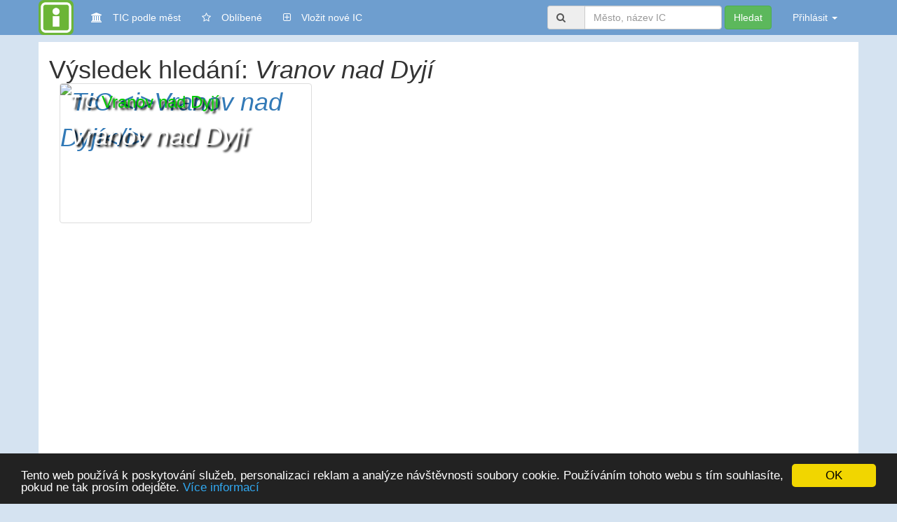

--- FILE ---
content_type: text/html; charset=UTF-8
request_url: https://www.icka.cz/hledat?searchString=Vranov%20nad%20Dyj%C3%AD
body_size: 4117
content:
<!DOCTYPE html>
<html>
<head>
  <meta charset="UTF-8">
    <title>Hledat turistické informační centrum</title>
      <meta http-equiv="Content-Type" content="application/xhtml+xml; charset=utf-8" />
      <meta http-equiv="Content-language" content="cs" />
      <meta name="description" content=""/>
      <meta name="robots" content="index, follow" />
      <meta name="viewport" content="width=device-width, initial-scale=1.0">
      <meta name="author" content="(c)2016 Hrady.cz,  Jiří Čížek" />

      <!-- css -->
      <link rel="stylesheet" type="text/css" href="/css/normalize.css" />
      <link rel="stylesheet" type="text/css" href="/css/bootstrap.min.css" />
      <link rel="stylesheet" type="text/css" href="/css/style.css" />
      
      <!-- Font awesome-->
      <link rel="stylesheet" href="/fonts/fontawesome.css">
    <!-- icons -->
	<link rel="apple-touch-icon" sizes="180x180" href="/apple-touch-icon.png">
	<link rel="icon" type="image/png" sizes="32x32" href="/favicon-32x32.png">
	<link rel="icon" type="image/png" sizes="16x16" href="/favicon-16x16.png">
	<link rel="manifest" href="/site.webmanifest">
      <!-- jquery -->
      <!--jquery - bootrtram need ver low than 3-->
      <script
			  src="https://code.jquery.com/jquery-2.2.4.min.js"
			  integrity="sha256-BbhdlvQf/xTY9gja0Dq3HiwQF8LaCRTXxZKRutelT44="
			  crossorigin="anonymous"></script>
      <!-- fonts -->
      <link href='https://fonts.googleapis.com/css?family=Capriola&subset=latin,latin-ext' rel='stylesheet' type='text/css'>
      

</head>
<body>
    <div></div>
    <nav class="navbar navbar-default navbar-primary  stickynavbar"> <!--navbar-fixed-top-->
      <div class="container">
        <div class="navbar-header">
          <button type="button" class="navbar-toggle collapsed" data-toggle="collapse" data-target="#bs-example-navbar-collapse-1" aria-expanded="false">
            <span class="sr-only">Toggle navigation</span>
            <span class="icon-bar"></span>
            <span class="icon-bar"></span>
            <span class="icon-bar"></span>
          </button>
            <a class="navbar-brand" href="https://www.icka.cz" target="top"><img src="/pic/logo-icka-2023.png" alt="logo"></a>
        </div>

        <div class="collapse navbar-collapse" id="bs-example-navbar-collapse-1">
          <ul class="nav navbar-nav">
            <li><a href="/mesta/"><i class="fa fa-university" aria-hidden="true"></i>TIC podle měst<span class="sr-only"></span></a></li><li><a href="/favorites/"><i class="fa fa-star-o" aria-hidden="true"></i>Oblíbené <span class="badge menuBadge"></span></a></li><li><a href="/edit/new/"><i class="fa fa-plus-square-o" aria-hidden="true"></i>Vložit nové IC<span class="sr-only"></span></a></li>
          </ul>

          <ul class="nav navbar-nav navbar-right">
            <li>
                <form class="navbar-form navbar-left" method="get" action="/hledat" role="search">
                    <div class="form-group">
                    <div class="input-group">
                      <span class="input-group-addon" id="basic-addon1"><i class="fa fa-search" aria-hidden="true">
                      </i></span><input type="text" name="searchString" class="form-control" placeholder="Město, název IC"></div>
                    </div>
                    <button type="submit" class="btn btn-success">Hledat</button>
                </form>
            </li>
    		<li class="dropdown">
                    <a class="dropdown-toggle" href="#" data-toggle="dropdown" role="button" aria-haspopup="true" aria-expanded="false">Přihlásit <strong class="caret"></strong></a>
        <div class="dropdown-menu" style="padding: 15px; padding-bottom: 0px;">
          <form action="" method="post" role="form">
          <div class="form-group">
            <input class="form-control" placeholder="Přihlašovací jméno" name="userLogin" type="email" autofocus="">
          </div>
          <div class="form-group">
              <input class="form-control" placeholder="Heslo" name="userPWD" type="password" value="">
          </div>
          <div class="checkbox">
              <label>
                  <input name="remember" type="checkbox" value="Zapamatovat">Zapamatuj si mě
              </label>
          </div>
          <!-- Change this to a button or input when using this as a form -->
          <button type="submit" class="btn btn-sm btn-success btn-block">Přihlásit</button><br>
          <a href="/registrace/" class="btn btn-sm btn-default btn-block">Registrovat</a><br>
          <a href="/obnovahesla/" class="btn btn-sm btn-default btn-block">Obnova hesla</a><br>
          </form>
        </div>
        
			</li>
            <!--li><li class="newICbutton"><a href="index.php?page=newic">Vložit nové IC</a></li-->
          </ul>
        </div><!-- /.navbar-collapse -->
      </div><!-- /.container-fluid -->
    </nav>







<div class="container main">
    <div class="row">
       <div class="col-md-12 body-content">
           <span id="logWnd"></span>
           
<div class="container">
<div class="row">
	<h1>Výsledek hledání: <i>Vranov nad Dyjí<div><div class="col-sm-6 col-md-4 thumbCont ">
            <a href="/ic/tic-vranov-nad-dyji" role="button">
              <div class="thumbnail">
                <img src="\data/pict/667/399.350.jpg" alt="TIC <i>Vranov nad Dyjí</i>">
                <div class="caption"><h3>TIC <i>Vranov nad Dyjí</i></h3>
                <p class="clearfix mesto">Vranov nad Dyjí</p>
                <p class="buttonBlock">

                <input id="oblibene667" class="fav"  onchange="setFavorites(667, this.checked)"  type="checkbox"  name="favorites value=""  /><label class="btn btn-primary" title="Oblíbené" for="oblibene667">&nbsp;</label></p>
                </div>
              </div>
              </a>
            </div></div></div>

</div>
<div class="row">
    </div>




<style>
    H3>i, .mesto>i{color : #0c0; font-style: normal;}

    .thumbnail{
      position: relative;
      animation: ease-in-out;
      transition: 2sec;
      height: 200px;
      overflow: hidden;
    }
    .thumbnail img{
      position: absolute;
      top: 0;
      left: 0;
      z-index: 0;
      width: 100%;
      height: auto;
    }
    .thumbnail .caption{
      position: relative;
      z-index: 10;
      text-shadow: 3px 3px 3px #000;
      color: #FFF;
      margin
    }

    .buttonBlock{
      /*visibility: hidden;*/
      position: absolute;
      top: 140px;
      left:0px;
      text-shadow: none;
    }
    input[type="checkbox"].fav + label {
        padding: 0;
        background: none;
        border: none;
    }
    input[type="checkbox"].fav + label:before {
        opacity: 1;
    }

    .thumbnail:hover{
        position: relative;
        box-shadow: 0 2px 7px 0 #808080;
       /* top: -2px;*/
    }

    .pic_nic{
        float: left;

    }

	.offline{
	    opacity: 0.3;
	}

</style>

        </div>
    </div>
</div>

<div class="container footerAdv">
    <div class="row">
        <div class="col-md-12 advBottom">
           <script async src="//pagead2.googlesyndication.com/pagead/js/adsbygoogle.js"></script>
            <!-- Responzivní -->
            <ins class="adsbygoogle"
                 style="display:block"
                 data-ad-client="ca-pub-8297851691976478"
                 data-ad-slot="7568149203"
                 data-ad-format="auto"></ins>
            <script>
            (adsbygoogle = window.adsbygoogle || []).push({});
            </script>
        </div>
    </div>
</div>

<div class="footer">
    <div class="container">
        <div class="row">
            <div class="col-md-3 xadvBottom">
                <h4>Turistická informační centra </h4>
                <ul>
                  <li><a href="/seznam-infocenter/">Seznam všech infocenter</a></li>
                  <li><a href="/seznam-infocenter/atic/">Jen členové A.T.I.C.</a></li>
                  <li class="divider">&nbsp;</li>
                  <li><a href="/edit/"><i class="fa fa-plus-square-o" aria-hidden="true"></i> Vložit nové IC</a></li>
				  <li><a href="/xml/"><i class="fa fa-rss" aria-hidden="true"></i> Automatická aktualizace</a></li>
				  <!--li><a href="/api/"><i class="fa fa-cloud-download" aria-hidden="true"></i> API - distribuce</a></li-->
                  <!--li><a href="/rss/"><i class="fa fa-rss" aria-hidden="true"></i> RSS - poslední aktualizovaná</a> </li-->
                </ul>
            </div>
            <div class="col-md-3 axdvBottom">
                <h4>Různé</h4>
                <ul>
                  <li><a id="deletePositionLink" href="/?clearUserPosition">Smazat moji polohu</a></li>
                  <li><a href="/pravidla/">Podmínky užití serveru</a></li>
                  <li><a href="/kontakt/">Kontakt</a></li>
                  <!--li><a href="/prohlaseni/">Prohlášení</a></li-->

                </ul>
            </div>
            <div class="col-md-3 axdvBottom">
                <h4>Partneři serveru</h4>
                <ul>
                  <li><a href="https://www.hrady.cz/" target="_blank">Hrady.cz</a></li>
                  <li><a href="https://www.e-chalupy.cz/" target="_blank">e-Chalupy.cz</a></li>
                  <!--li><a href="https://www.rozcestniky.cz/" target="_blank">Rozcestníky.cz</a></li-->
                  <li><a href="https://www.hory-doly.cz/" target="_blank">Hory-doly.cz</a></li>
                  <li><a href="/dalsi_servery/">...</a></li>
                </ul>
            </div>
            <div class="col-md-3 axdvBottom">
                  <h4>Informace</h4>
                  <p>Cílem serveru je poskytovat stále aktuální informace o turistických informačních centerch.
                Informace jsou každoročně aktualizovány a tak pro danou sezónu zde naleznete vždy co potřebujete.<br>
                © 2014-2026 
                </p>
            </div>
    </div>
  </div>
</div>


<style>
  .stickynavbar{
     border-radius: 0;
     margin-bottom: 10px;
     border: none;
   }

   .sticky{
     margin: auto;
     width: 100%;
     position: fixed;
     top:0;
     z-index: 999;
     box-shadow: 0 3px 6px 2px #525252;
     border-radius: 0;
     margin: 0;
     border: none;
   }

.body-content{
	min-height: 700px;
}
</style>

<!-- javascript block -->
<!--script src="//code.jquery.com/ui/1.11.4/jquery-ui.js"></script-->
<script src="/js/favcatch.js"></script>
<script src="/js/function.js"></script>
<script src="/js/bootstrap.min.js"></script>


<script>
// Sticky navigation
$(document).ready(function() {
 var stickyNavTop = $('.stickynavbar').offset().top;
 //console.log(stickyNavTop);
  var stickyNav = function(){
      var scrollTop = $(window).scrollTop();
      //console.log(scrollTop + " " + stickyNavTop);
      if (scrollTop > stickyNavTop) {
          $('.stickynavbar').addClass('sticky');
      } else {
          $('.stickynavbar').removeClass('sticky');
      }
  }
  stickyNav();

 $(window).scroll(function() {
     stickyNav();
 });


});
</script>



<!-- Global site tag (gtag.js) - Google Analytics -->
<script async src="https://www.googletagmanager.com/gtag/js?id=UA-1811054-16"></script>
<script>
  window.dataLayer = window.dataLayer || [];
  function gtag(){dataLayer.push(arguments);}
  gtag('js', new Date());

  gtag('config', 'UA-1811054-16');
</script>


<!-- Begin Cookie Consent plugin by Silktide - http://silktide.com/cookieconsent -->
<script type="text/javascript">
    window.cookieconsent_options = {"message":"Tento web používá k poskytování služeb, personalizaci reklam a analýze návštěvnosti soubory cookie. Používáním tohoto webu s tím souhlasíte, pokud ne tak prosím odejděte.","dismiss":"OK","learnMore":"Více  informací","link":"www.icka.cz/reklama","theme":"dark-bottom"};
</script>
 <script src="/js/cookieconsent.js"></script>
<!--script type="text/javascript" src="//cdnjs.cloudflare.com/ajax/libs/cookieconsent2/1.0.9/cookieconsent.min.js"></script-->
<!-- End Cookie Consent plugin -->
</body>
</html>

--- FILE ---
content_type: text/html; charset=utf-8
request_url: https://www.google.com/recaptcha/api2/aframe
body_size: 265
content:
<!DOCTYPE HTML><html><head><meta http-equiv="content-type" content="text/html; charset=UTF-8"></head><body><script nonce="BPisr8RJl1rWinG0vx8ffA">/** Anti-fraud and anti-abuse applications only. See google.com/recaptcha */ try{var clients={'sodar':'https://pagead2.googlesyndication.com/pagead/sodar?'};window.addEventListener("message",function(a){try{if(a.source===window.parent){var b=JSON.parse(a.data);var c=clients[b['id']];if(c){var d=document.createElement('img');d.src=c+b['params']+'&rc='+(localStorage.getItem("rc::a")?sessionStorage.getItem("rc::b"):"");window.document.body.appendChild(d);sessionStorage.setItem("rc::e",parseInt(sessionStorage.getItem("rc::e")||0)+1);localStorage.setItem("rc::h",'1768854162618');}}}catch(b){}});window.parent.postMessage("_grecaptcha_ready", "*");}catch(b){}</script></body></html>

--- FILE ---
content_type: application/javascript
request_url: https://www.icka.cz/js/favcatch.js
body_size: 404
content:
/** Nastaveni oblibenych
    ukladani do session, zobrazeni badges v hornim menu
    20160520 JC
    */

function setFavorites(fid, chk){
    //console.log("fav catch is called " + fid + " " + chk);
    var span = document.getElementsByClassName("menuBadge");
    var xmlhttp = new XMLHttpRequest();
        xmlhttp.open("GET", "/ajax/a_set_favorites.php?fid="+fid+"&checked="+chk);
        xmlhttp.onreadystatechange = function (){
        if (xmlhttp.readyState == 4){
            var result = xmlhttp.responseText;
            if (result > 0)
                span[0].innerHTML = result;
            else
                span[0].innerHTML = '';
       }
    }
    xmlhttp.send();
}



--- FILE ---
content_type: application/javascript
request_url: https://www.icka.cz/js/function.js
body_size: 644
content:
//User Position na map�
function showPosition(position) {
     var lon = position.coords.longitude;
     var lat = position.coords.latitude;
     //ulozit do session  po dobu spojeni a neptat se stale.
     $.get( "/ajax/a_userlocdef.php", { loc: lon+","+lat } )
        .done(function( data ) {
          // console.log(data);
          var res = data.split(",");
          //  alert (res[0]);
          var coords = SMap.Coords.fromWGS84( res[0], res[1] );
          map.setCenterZoom(coords, 12);
          //show
          stopLoading();
       });
}

function lookForIC(){
  startLoading();
if (navigator.geolocation) {
   navigator.geolocation.getCurrentPosition(showPosition);
} else {
    alert("ERR: Prohlizec nepodporuje Geolocation API, bude nutn� naj�t m�sto ru�n�.");
    //neumoznuje, ale dame na vyber rucni
}
}

function startLoading(){
   $("#loadingBox").show(400);
  //document.getElementById("loadingBox").style.display='block';
}
function stopLoading(){
     $("#loadingBox").hide(400);
  //document.getElementById("loadingBox").style.display='none';
}

function sendPwd(){
     var placeID = $("#placeID").val();

       $.get( "/ajax/a_send_pwd.php", { placeId: placeID, token: "Fd5sa6Fb0C2" } )
        .done(function( data ) {
          //alert (data);
          $( "#dialog" ).html(data);
          $( "#dialog" ).dialog();

       });

}